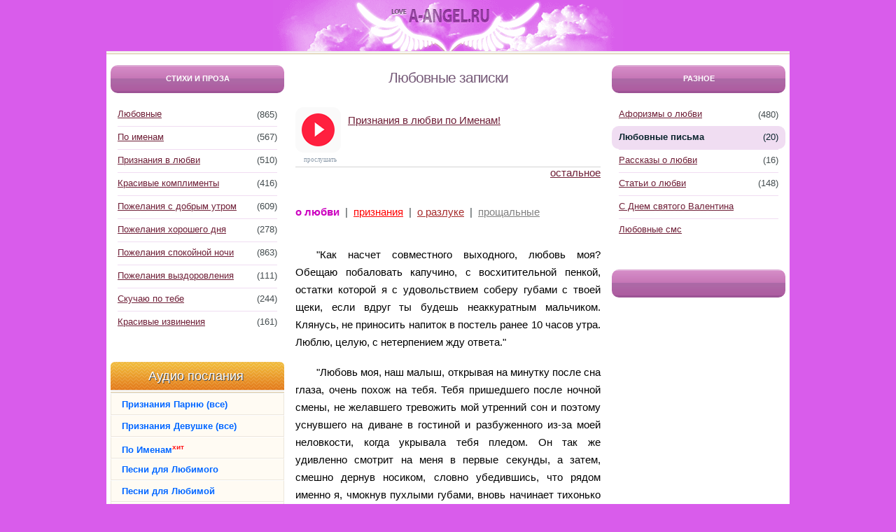

--- FILE ---
content_type: text/html; charset=cp1251
request_url: https://love.a-angel.ru/pisma/ljubovnye-5.html
body_size: 5918
content:
<!DOCTYPE html PUBLIC "-//W3C//DTD XHTML 1.0 Strict//EN" "http://www.w3.org/TR/xhtml1/DTD/xhtml1-strict.dtd">
<html lang="ru" xmlns="http://www.w3.org/1999/xhtml">
<head>
	<title>Любовные записки</title>
	<meta http-equiv="X-UA-Compatible" content="IE=EmulateIE8" />
	<meta http-equiv="Content-Language" content="ru" />
	<meta http-equiv="Content-Type" content="text/html; charset=windows-1251" />
	<meta name="description" content="Помнишь, как в школе вы писали любовные записки? Каждый взрослый в душе — ребенок, порадуй своего любимого человека милыми и нежными любовными записками. Они вернут в ваши отношения новизну и особую трогательность!" />
	<meta name="keywords" content="любовные записки" />
	<meta name="viewport" content="width=device-width, initial-scale=1.0" />
	<meta property="og:image" content="https://love.a-angel.ru/img/love.jpg" />
	<link href="/img/favicon.png" rel="shortcut icon" type="image/png" />
	<link href="/favicon.png" rel="icon" type="image/png" sizes="120x120" />
	<link href="/apple-touch-icon.png" rel="apple-touch-icon" />
	<style> html,body,div,span,h1,p,a,img,strong,em,b,i,ol,ul,li{margin:0;padding:0;border:0;outline:0;font-size:100%;vertical-align:baseline;background:transparent;word-spacing:normal}html,body{width:100%;height:100%}body{color:#444c4f;font:13px/16px Tahoma,Arial;background:#d95ceb}a{color:#6f1f37;text-decoration:underline;cursor:pointer}ol,ul{list-style:none}#container{background:#d95ceb url(/img/main.png) center -130px no-repeat;min-height:100%;position:relative;margin:0 auto;width:976px;overflow:hidden;z-index:1;padding-top:58px}#logo{width:140px;height:20px;left:50%;top:13px;display:block;margin:0 0 0 -81px;overflow:hidden;position:absolute}#mainContainer{background:#fff url(/img/line.png) 0 -80px repeat-x;position:relative;z-index:2;margin:15px 0 0 0;padding-bottom:15px}#content{min-height:400px;position:relative;padding:20px 10px 0 10px;margin:0 260px}#left{width:248px;padding:20px 6px 0 6px;position:absolute;top:0}#right{width:248px;padding:20px 6px 0 6px;position:absolute;top:0;right:0}#content h1{font-size:21px;text-align:center;color:#775b79;font-weight:normal;line-height:25px;letter-spacing:-1px;padding:5px 30px 30px 30px}#content h2{font-size:16px;text-align:left;color:#775b79}#content p{padding-bottom:18px}#left .t,#right .t{background:url(/img/line.png) 0 0 repeat-x;width:auto;height:29px;padding:11px 0 0 0;text-align:center;border-radius:10px;font-size:11px;font-weight:bold;text-transform:uppercase;color:#fff;position:relative;margin:40px 0 15px 0}#left .t1,#right .t1{margin-top:0}.eventMenu{width:100%}.eventMenu li{zoom:1;padding:0 10px}.eventMenu li.active{background:#f0ddf2;border-radius:10px;font-weight:bolder;color:#0a242d;display:block;zoom:1;position:relative;padding:7px 10px 9px 10px}.eventMenu li a{display:block;zoom:1;position:relative;padding:7px 35px 9px 0}.eventMenu li.all a{padding-right:0}.eventMenu li+li a,.eventMenu li+li.active{border-top:1px solid #f0ddf2}.eventMenu span{width:40px;float:right;padding-top:8px;text-align:right;font-style:normal;margin-left:-40px;display:block}.eventMenu li.active span{padding-top:1px;font-weight:normal}.eventMenu li+li.active span{padding-top:0}.proseText{padding:0;margin:10px 0 14px 0;font-size:15px;line-height:25px;color:#000;text-align:justify}.proseText p,.proseText ul{text-indent:30px}.proseText b{color:#555}.proseText .n{text-indent:0;text-align:left;word-spacing:4px;display:block}.proseText a{word-spacing:normal}.paginator2{line-height:1.8;word-spacing:4px;font-size:15px}.paginator2{text-align:left;margin-bottom:35px}.paginator2 .love{color:#cc05c0}.paginator2 .priz{color:#f00}.paginator2 .kom{color:#e0af05}.paginator2 .utr{color:#008000}.paginator2 .noch{color:#0000cd}.paginator2 .sk{color:#a52a2a}.paginator2 .nastr{color:#ff8c00}.paginator2 .gr{color:#808080}.gr1_block{background:#fffbf3 url(/img/line.png) 50% -40px repeat-x;width:100%;text-align:left;-webkit-border-top-left-radius:6px;-webkit-border-top-right-radius:6px;-moz-border-radius-topleft:6px;-moz-border-radius-topright:6px;border-top-left-radius:6px;border-top-right-radius:6px;margin-top:40px}.gr1_block a{font:bold 13px/14px Arial,Tahoma;color:#06f;display:block;vertical-align:super;text-shadow:1px 1px #fff;text-decoration:none;height:21px;width:auto;padding:8px 0 0 15px;border:solid 1px #ece6dc;border-top:solid 1px #fff}.gr1_block a:hover{background:#fff6e0;color:#ff7800;border-left:solid 6px #ff7800;padding-left:10px}.gr1_block a.header{color:#fff;text-shadow:1px 1px #444;height:45px;padding:0 20px 0 15px;font:18px/40px Arial,Tahoma;text-align:center;background:0;border:0}.gr1_block sup{font:800 10px/11px Arial,Tahoma;color:#ff1717}.cardsMenu1{height:85px;border-bottom:1px solid #d3d3d3;text-align:right;font:15px/18px Arial;margin:0 0 50px 0}.playblock{position:relative;width:100%;overflow:hidden;zoom:1;height:85px;float:left;text-align:left}.playblock a{display:block;height:55px;width:auto;background:url(/img/players.png) 0 0 no-repeat;padding:10px 5px 0 75px}.playblock span{position:absolute;top:70px;color:#8b9aa9;width:70px;font:9px/10px Tahoma;text-align:center}@media screen and (max-width:992px){#container{min-width:315px;width:100%}#mainContainer{padding:0 10px}#content{margin:0;padding:10px 0 0 0;min-height:0}#left,#right{position:relative;width:100%;padding:0}#right{padding-bottom:40px}#left .t1,#right .t1{margin-top:40px}#content h1{padding:0 2% 25px 2%}}@media screen and (max-width:500px){#mainContainer{padding:0}.paginator2{padding:0 2%}.proseText{width:96%;padding:20px 2%}.cardsMenu,.cardsMenu1{width:96%;padding:10px 2%}.cardsMenu{height:180px}.playblock{width:100%}.playblock+.playblock{margin-top:10px;margin-bottom:10px}.cardsMenu1 .playblock{margin-bottom:10px}} </style>
	<script async src="https://www.googletagmanager.com/gtag/js?id=G-C4CXN49GHL"></script><script>window.dataLayer=window.dataLayer||[];function gtag(){dataLayer.push(arguments);}gtag('js',new Date());gtag('config','G-C4CXN49GHL');</script>
<script>window.yaContextCb=window.yaContextCb||[]</script><script src="https://yandex.ru/ads/system/context.js" async></script></head>
<body>
	<div id="container">
		<a href="https://love.a-angel.ru/" id="logo" title="авторские романтические стихи и проза"><img src="/img/main.png" alt="Love.A-angel.ru" width="500" height="204" /></a>
		<div id="mainContainer">
			<div id="content">
				<h1>Любовные записки</h1>
<div class="cardsMenu1">
	<div class="playblock"><a href="/grattis/#/categories/45" rel="nofollow">Признания в любви по Именам!</a><span>прослушать</span></div>
	<a href="/grattis/#/categories/45" rel="nofollow">остальное</a>
</div>
				<div class="paginator2">
					<strong class="love">о любви</strong> | 
					<a href="/pisma/priznaniya-v-ljubvi.html" class="priz" title="письма признания в любви">признания</a> | 
					<a href="/pisma/o-razluke.html" class="sk" title="письма о разлуке">о разлуке</a> | 
					<a href="/pisma/prowalnye.html" class="gr" title="прощальные письма">прощальные</a>
				</div>
				<div class="proseText">
					<p>"Как насчет совместного выходного, любовь моя? Обещаю побаловать капучино, с восхитительной пенкой, остатки которой я с удовольствием соберу губами с твоей щеки, если вдруг ты будешь неаккуратным мальчиком. Клянусь, не приносить напиток в постель ранее 10 часов утра. Люблю, целую, с нетерпением жду ответа."</p>
					<p>"Любовь моя, наш малыш, открывая на минутку после сна глаза, очень похож на тебя. Тебя пришедшего после ночной смены, не желавшего тревожить мой утренний сон и поэтому уснувшего на диване в гостиной и разбуженного из-за моей неловкости, когда укрывала тебя пледом. Он так же удивленно смотрит на меня в первые секунды, а затем, смешно дернув носиком, словно убедившись, что рядом именно я, чмокнув пухлыми губами, вновь начинает тихонько посапывать. Когда мы вернемся с ним домой, ты поймешь, почему я люблю смотреть на тебя спящего, он такой же симпатюля, как и ты. Мы очень по тебе соскучились, хотя кое-кто пока только знаком с твоим голосом, до скорой встречи. Сто поцелуев и два родных объятия."</p>
					<p>"Молодой человек! Предлагаю встретиться после этой пары в кафе напротив и обсудить, любовь нашего профессора к свежим круассанам, как возможность беспроблемной сдачи экзамена по данному предмету."</p>
					<p>"Лапуля, любовь каждого моего дня, я возвращаюсь домой. Надеюсь на порядок в доме и отсутствие неожиданных гостей, могущих повлиять на солнечную погоду в доме. Целую."</p>
					<p>"Скучаю по тебе мой котик, отпуск без тебя кажется бесконечно длинным, серым и пустым. Лучше бы ты поехал с нами, любовь моя, а не остался дорабатывать свой важный-преважный, противный проект."</p>
					<p>"Солнце мое, любовь и радость всей жизни! Как ты себя чувствуешь после вчерашнего праздника? Твоя умная головушка раскалывается? Естественно, это вчера ты был герой, мешал мартини с коньяком в лошадиных дозах, поражая меня своей отвагой. Только серьезные проблемы могли толкнуть тебя на такой способ развеяться. Думаю сегодня, ты будешь более откровенным и поделишься со мной своими неприятностями. Скоро прилечу со спасительными напитками, одевшись в свежую жилетку. Целую, жди!"</p>
					<p>"Благодарю судьбу, моя любовь, что твой характер способен выдерживать все мои капризы. Честно обещаю больше не скандалить по поводу и без такового. Клянусь брать пример с твоей выдержки. Возвращаюсь. Люблю."</p>
					<p>"Мася, ухожу на девичник. Обещаю вести себя праведно, о моем грехопадении можешь не беспокоиться. Наша любовь, делает остальных мужчин просто недостойными моего внимания."</p>
					<span class="author">Автор: A_Bogoslavec</span>
				</div>
				<div class="socMenu">
					<span class="soc1" onclick="window.open('https://vk.com/share.php?url='+document.URL,'vk','width=575,height=550'); return false;">Сохранить</span>
					<span class="soc2" onclick="window.open('https://connect.ok.ru/offer?url='+document.URL+'&imageUrl=https://love.a-angel.ru/img/love.jpg','odkl','width=575,height=445'); return false;">Поделиться</span>
				</div>
				<div class="paginator">
					<a href="/pisma/ljubovnye-6.html" class="n" rel="nofollow">Следующая страница &rarr;</a><br />
					<a href="/pisma/" title="письма о любви">1</a>
					<a href="/pisma/ljubovnye-2.html" title="письмо любимому мужчине">2</a>
					<a href="/pisma/ljubovnye-3.html" title="письмо любимому человеку">3</a>
					<a href="/pisma/ljubovnye-4.html" title="письмо любимой девушке">4</a>
					<span class="v">5</span>
					<a href="/pisma/ljubovnye-6.html" title="письмо о любви парню">6</a>
					<a href="/pisma/ljubovnye-7.html" title="письмо любимому мужу">7</a>
					<a href="/pisma/ljubovnye-8.html" title="письмо о любви девушке">8</a>
					<a href="/pisma/ljubovnye-9.html" title="письмо бывшему парню">9</a>
					<a href="/pisma/ljubovnye-10.html" title="письмо парню от девушки">10</a>
				</div>
			</div>
				<div class="rek2">
<div id="yandex_rtb_R-A-1576316-1"></div>
<script>window.yaContextCb.push(()=>{
  Ya.Context.AdvManager.render({
    renderTo: 'yandex_rtb_R-A-1576316-1',
    blockId: 'R-A-1576316-1'
  })
})</script>
				</div>
			<div id="left">
				<div class="t t1">Стихи и проза</div>
				<ul class="eventMenu">
					<li><span>(865)</span><a href="/stihi/" title="стихи о любви">Любовные</a></li>
					<li><span>(567)</span><a href="/imennye-stihi/" title="именные любовные стихи">По именам</a></li>
					<li><span>(510)</span><a href="/stihi/priznaniya.html" title="признания в любви">Признания в любви</a></li>
					<li><span>(416)</span><a href="/stihi/komplimenty.html" title="комплименты">Красивые комплименты</a></li>
					<li><span>(609)</span><a href="/stihi/s-dobrym-utrom.html" title="пожелания с добрым утром">Пожелания с добрым утром</a></li>
					<li><span>(278)</span><a href="/stihi/horoshego-dnya.html" title="пожелания хорошего дня">Пожелания хорошего дня</a></li>
					<li><span>(863)</span><a href="/stihi/spokojnoj-nochi-15.html" title="пожелания спокойной ночи">Пожелания спокойной ночи</a></li>
					<li><span>(111)</span><a href="/stihi/vyzdoravlivaj-6.html" title="выздоравливай скорее">Пожелания выздоровления</a></li>
					<li><span>(244)</span><a href="/stihi/skuchaju-9.html" title="стихи — скучаю по тебе">Скучаю по тебе</a></li>
					<li><span>(161)</span><a href="/stihi/izvineniya-7.html" title="извинения">Красивые извинения</a></li>
				</ul>
				<div class="gr1_block">
					<a href="/grattis/#/categories/45" class="header" rel="nofollow">Аудио послания</a>
					<a href="/grattis/#/categories/36" rel="nofollow">Признания Парню (все)</a>
					<a href="/grattis/#/categories/39" rel="nofollow">Признания Девушке (все)</a>
					<a href="/grattis/#/categories/45" rel="nofollow">По Именам<sup>хит</sup></a>
					<a href="/grattis/#/categories/36" rel="nofollow">Песни для Любимого</a>
					<a href="/grattis/#/categories/39" rel="nofollow">Песни для Любимой</a>
					<a href="/grattis/#/categories/50" rel="nofollow">С добрым утром</a>
					<a href="/grattis/#/categories/46" rel="nofollow">Спокойной ночи</a>
					<a href="/grattis/#/categories/49" rel="nofollow">Скучаю</a>
				</div>
			</div>
			<div id="right">
				<div class="t t1">Разное</div>
				<ul class="eventMenu">
					<li><span>(480)</span><a href="/aforizmy/" title="афоризмы о любви">Афоризмы о любви</a></li>
					<li class="active"><span>(20)</span>Любовные письма</li>
					<li><span>(16)</span><a href="/rasskazy/" title="рассказы о любви">Рассказы о любви</a></li>
					<li><span>(148)</span><a href="/sovety/chto-takoe-ljubov.html" title="определение, что такое любовь">Статьи о любви</a></li>
					<li class="all"><a href="https://pozdrav.a-angel.ru/prazdniki/pozdravleniya-s-dnem-svyatogo-valentina.html" title="поздравления с днем святого валентина">С Днем святого Валентина</a></li>
					<li class="all"><a href="https://sms.a-angel.ru/ljubovnye/" title="любовные смс">Любовные смс</a></li>
				</ul>
				<div class="t"></div>
<div id="yandex_rtb_R-A-1576316-2"></div>
<script>window.yaContextCb.push(()=>{
  Ya.Context.AdvManager.render({
    renderTo: 'yandex_rtb_R-A-1576316-2',
    blockId: 'R-A-1576316-2'
  })
})</script>
			</div>
		</div>
		<div id="footer">
			&copy; 2011-2026 При использовании авторских материалов сайта, обязательна ссылка на Love.A-angel.ru.
			<span><a href="/about.html">о сайте</a> | <a href="/authors.html">авторы</a> | <a href="/contacts.html">контакты</a> | <a href="https://a-angel.ru/" title="авторские стихи и проза">a-angel.ru</a></span>
		</div>
	</div>
	<link rel="preload" href="/main2.css" as="style" onload="this.onload=null;this.rel='stylesheet'"><noscript><link rel="stylesheet" href="/main2.css"></noscript>
</body>
</html>

--- FILE ---
content_type: text/css
request_url: https://love.a-angel.ru/main2.css
body_size: 2747
content:
html, body, div, span, h1, h3, p, a, img, strong, em, b, i, ol, ul, li, table, tr, th, td {margin:0; padding:0; border:0; outline:0; font-size:100%; vertical-align:baseline; background:transparent; word-spacing:normal;}
html, body {width:100%; height:100%;}
body {color:#444c4f; font:13px/16px Tahoma, Arial; background:#d95ceb;}
a {color:#6f1f37; text-decoration:underline; cursor:pointer;}
a:hover {text-decoration:none;}
ol, ul {list-style:none;}
table {border-collapse:collapse;}
#container {background:#d95ceb url(/img/main.png) center -130px no-repeat; min-height:100%; position:relative; margin:0 auto; width:976px; overflow:hidden; z-index:1; padding-top:58px;}
#logo {width:140px; height:20px; left:50%; top:13px; display:block; margin:0 0 0 -81px; overflow:hidden; position:absolute;}
#mainContainer, #mainContainer2 {background:#fff url(/img/line.png) 0 -80px repeat-x; position:relative; z-index:2; margin:15px 0 0 0; padding-bottom:15px;}
#mainContainer2 {padding:5px 0 0 0;}
#content {min-height:400px; position:relative; padding:20px 10px 0 10px; margin:0 260px;}
#left {width:248px; padding:20px 6px 0 6px; position:absolute; top:0;}
#right {width:248px; padding:20px 6px 0 6px; position:absolute; top:0; right:0;}
#content h1 {font-size:21px; text-align:center; color:#775b79; font-weight:normal; line-height:25px; letter-spacing:-1px; padding:5px 30px 30px 30px;}
#content h2 {font-size:16px; text-align:left; color:#775b79;}
#content h3 {font-size:15px;}
#content p {padding-bottom:18px;}
#left .t, #right .t {background:url(/img/line.png) 0 0 repeat-x; width:auto; height:29px; padding:11px 0 0 0; text-align:center; border-radius:10px; font-size:11px; font-weight:bold; text-transform:uppercase; color:#fff; position:relative; margin:40px 0 15px 0;}
#left .t1, #right .t1 {margin-top:0;}
.eventMenu {width:100%;}
.eventMenu li {zoom:1; padding:0 10px;}
.eventMenu li.active {background:#f0ddf2; border-radius:10px; font-weight:bolder; color:#0a242d; display:block; zoom:1; position:relative; padding:7px 10px 9px 10px;}
.eventMenu li a {display:block; zoom:1; position:relative; padding:7px 35px 9px 0;}
.eventMenu li.all a {padding-right:0;}
.eventMenu li+li a, .eventMenu li+li.active {border-top:1px solid #f0ddf2;}
.eventMenu span {width:40px; float:right; padding-top:8px; text-align:right; font-style:normal; margin-left:-40px; display:block;}
.eventMenu li.active span {padding-top:1px; font-weight:normal;}
.eventMenu li+li.active span {padding-top:0;}
.nameMenu {padding:0 10px; text-align:left; line-height:23px;}
.proseText {padding:0; margin:10px 0 14px 0; font-size:15px; line-height:25px; color:#000; text-align:justify;}
.proseText p, .proseText ul {text-indent:30px;}
.proseText img {float:left; margin:5px 10px 0 0;}
.proseText .i2 {float:none; display:block; margin:10px auto;}
.proseText .runa li {display:block; height:150px; margin-top:10px;}
.proseText b {color:#555;}
.proseText .n {text-indent:0; text-align:left; word-spacing:4px; display:block;}
.proseText a {word-spacing:normal;}
.proseText .author {display:block; padding-bottom:20px; color:#555; text-align:right;}
.poemText {background:#fcf3fd; margin:10px 0 14px 0; padding:0; position:relative;}
.poemText2 {margin-bottom:50px;}
.poemText .div1 {width:94%; top:0; left:0; padding:20px 3%; text-align:center; font-size:15px; line-height:25px; color:#000; display:block; position:relative; z-index:6; cursor:pointer;}
.poemText:before, .poemText:after,.poemText .div1:before, .poemText .div1:after {content:""; position:absolute; width:40px; height:40px; background:url(/img/poem.png) 0 0 no-repeat;}
.poemText:before {top:-4px; left:-4px;}
.poemText:after {top:-4px; right:-4px; -webkit-transform:rotate(90deg); -moz-transform:rotate(90deg); -ms-transfor:rotate(90deg); -o-transform:rotate(90deg); transform:rotate(90deg);}
.poemText .div1:before {bottom:-4px; left:-4px; -webkit-transform:rotate(270deg); -moz-transform:rotate(270deg); -ms-transfor:rotate(270deg); -o-transform:rotate(270deg); transform:rotate(270deg);}
.poemText .div1:after {bottom:-4px; right:-4px; -webkit-transform:rotate(180deg); -moz-transform:rotate(180deg); -ms-transfor:rotate(180deg); -o-transform:rotate(180deg); transform:rotate(180deg);}
#content .poemText span {display:block; text-align:center; padding:8px 0 20px 0; background:#fff;}
.nameText {width:49%; height:2000px; text-align:center; word-spacing:5px; font-size:15px; margin-top:35px; line-height:25px;}
.nameText2 {margin-left:51%; margin-top:-2000px;}
.nameText3 {width:100%; text-align:center; word-spacing:5px; font-size:15px; line-height:25px;}
.v {font-weight:bolder; color:#555;}
.paginator {text-align:center; line-height:1.6; word-spacing:4px; margin-bottom:35px; font-size:16px;}
.paginator .n {font-size:23px;}
.paginator2, .paginator3, .paginator5 {line-height:1.8; word-spacing:4px; font-size:15px;}
.paginator3 {font-size:14px;}
.paginator2, .paginator5 {text-align:left; margin-bottom:35px;}
.paginator5 {margin-top:35px; word-spacing: normal;}
.paginator3 {text-align:right; margin-bottom:5px;}
.paginator2 .love {color:#cc05c0;}
.paginator2 .priz {color:#ff0000;}
.paginator2 .kom {color:#e0af05;}
.paginator2 .utr {color:#008000;}
.paginator2 .noch {color:#0000cd;}
.paginator2 .sk {color:#a52a2a;}
.paginator2 .nastr {color:#ff8c00;}
.paginator2 .gr {color:#808080;}
.paginator2 .luch {color:#318ae4; white-space:nowrap;}
.paginator2 sup {font:800 10px/11px Arial, Tahoma; color:#ff1717;}
.paginator3 b {color:#6f1f37;}
#footer {background:#ad3fb7; z-index:1; position:relative; height:37px; width:auto; margin:0 auto 30px auto; padding:18px 10px 0px 10px; color:#fff; -webkit-border-bottom-left-radius:10px; -webkit-border-bottom-right-radius:10px; -moz-border-radius-bottomleft:10px; -moz-border-radius-bottomright:10px; border-bottom-left-radius:10px; border-bottom-right-radius:10px;}
#footer span {position:absolute; right:12px; word-spacing:5px; color:#fff;}
#footer span a {color:#fff; word-spacing:normal;}
.authors, .authors th, .authors td {border:1px solid #d3d3d3;}
.authors {width:100%; text-align:center; background:#fcf3fd;}
.authors th {background:#f0ddf2; color:#775b79; width:50%;}
.authors .td1 {text-align:left; padding-left:5px;}
.socMenu {margin:-15px auto 30px auto; width:200px;}
.socMenu span {background:url(/img/main.png) no-repeat; display:block; width:89px; height:19px; padding-top:2px; text-align:left; text-decoration:none; color:#fff; cursor:pointer;}
span.soc1 {background-position:-268px 1px; padding-left:26px; font:bold 11px/18px Arial;}
span.soc2 {background-position:-268px -20px; padding-left:21px; font:normal 12px/18px Arial; margin:-20px 0 0 103px; height:20px; padding-top:1px;}
.socMenu span:hover {opacity:0.8;}
.gr1_block {background:#fffbf3 url(/img/line.png) 50% -40px repeat-x; width:100%; text-align:left; -webkit-border-top-left-radius:6px; -webkit-border-top-right-radius:6px; -moz-border-radius-topleft:6px; -moz-border-radius-topright:6px; border-top-left-radius:6px; border-top-right-radius:6px; margin-top:40px;}
.gr1_block a {font:bold 13px/14px Arial, Tahoma; color:#0066ff; display:block; vertical-align:super; text-shadow:1px 1px #fff; text-decoration:none; height:21px; width:auto; padding:8px 0 0 15px; border:solid 1px #ece6dc; border-top:solid 1px #fff;}
.gr1_block a:hover {background:#fff6e0; color:#ff7800; border-left:solid 6px #ff7800; padding-left:10px;}
.gr1_block a.header {color:#fff; text-shadow:1px 1px #444; height:45px; padding:0 20px 0 15px; font:18px/40px Arial, Tahoma; text-align:center; background:none; border:none;}
.gr1_block sup {font:800 10px/11px Arial, Tahoma; color:#ff1717;}
.cardsMenu, .cardsMenu1 {height:85px; margin:20px 0 70px 0; border-bottom:1px solid #d3d3d3; text-align:right; font:15px/18px Arial;}
.cardsMenu1 {margin:0 0 50px 0;}
.playblock {position:relative; width:50%; overflow:hidden; zoom:1; height:85px; float:left; text-align:left;}
.cardsMenu1 .playblock {width:100%;}
.playblock a {display:block; height:55px; width:auto; background:url(/img/players.png) 0 0 no-repeat; padding:10px 5px 0 75px;}
.playblock a:hover {background-position:0 -65px;}
.playblock span {position:absolute; top:70px; color:#8b9aa9; width:70px; font:9px/10px Tahoma; text-align:center;}
#divCopy {background-color:#ad66a6; border-radius:10px; color:#fff; height:18px; width:180px; text-align:center; display:none; position:absolute; z-index:10000 !important; padding:5px; margin:-38px 0 0 10px;}
#jq_Cod {width:100%; min-height:559px; margin-bottom:50px;}
.rek2+.poemText{margin-top:50px}
@media screen and (max-width:992px) {
#container {min-width:315px; width:100%;}
#mainContainer {padding:0 10px;}
#mainContainer2 {padding:5px 0 0 0;}
#content {margin:0; padding:10px 0 0 0; min-height:0px;}
#left, #right {position:relative; width:100%; padding:0;}
#right {padding-bottom:40px;}
#left .t1, #right .t1 {margin-top:40px;}
#content h1 {padding:0 2% 25px 2%;}
#footer {height:auto; margin:0 auto; padding:10px 10px 15px 10px; border-radius:0;}
#footer span {position:relative; right:0; margin-left:5px;}
#divCopy {margin-left:0;}
}
@media screen and (max-width:500px) {
#mainContainer {padding:0;}
#mainContainer2 {padding:5px 0 0 0;}
.paginator2, .paginator3, .paginator5 {padding:0 2%;}
.poemText .div1, .proseText {width:96%; padding:20px 2%;}
.poemText:before, .poemText:after,.poemText .div1:before, .poemText .div1:after {top:0; bottom:0; left:0; right:0; background-image:none;}
#footer {padding:10px 0 15px 0;}
.cardsMenu, .cardsMenu1 {width:96%; padding:10px 2%;}
.cardsMenu {height:180px;}
.playblock {width:100%;}
.playblock+.playblock {margin-top:10px; margin-bottom:10px;}
.cardsMenu1 .playblock {margin-bottom:10px;}
}